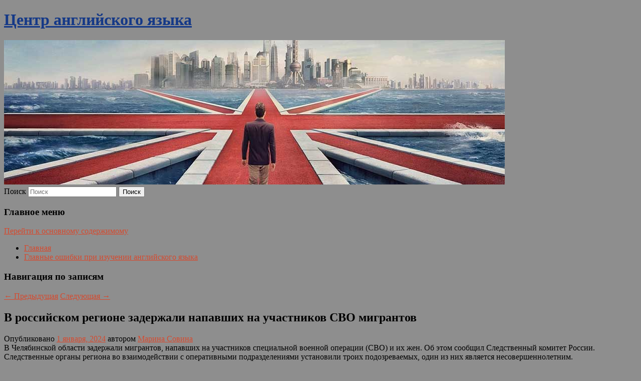

--- FILE ---
content_type: text/html; charset=UTF-8
request_url: https://sayyes-vl.ru/v-rossijskom-regione-zaderzhali-napavshix-na-uchastnikov-svo-migrantov/
body_size: 8439
content:
<!DOCTYPE html>
<!--[if IE 6]>
<html id="ie6" lang="ru-RU">
<![endif]-->
<!--[if IE 7]>
<html id="ie7" lang="ru-RU">
<![endif]-->
<!--[if IE 8]>
<html id="ie8" lang="ru-RU">
<![endif]-->
<!--[if !(IE 6) & !(IE 7) & !(IE 8)]><!-->
<html lang="ru-RU">
<!--<![endif]-->
<head>
<meta charset="UTF-8" />
<meta name="viewport" content="width=device-width" />
<title>
В российском регионе задержали напавших на участников СВО мигрантов | Центр английского языка	</title>
<link rel="profile" href="http://gmpg.org/xfn/11" />
<link rel="stylesheet" type="text/css" media="all" href="https://sayyes-vl.ru/wp-content/themes/twentyeleven/style.css" />
<link rel="pingback" href="https://sayyes-vl.ru/xmlrpc.php">
<!--[if lt IE 9]>
<script src="https://sayyes-vl.ru/wp-content/themes/twentyeleven/js/html5.js" type="text/javascript"></script>
<![endif]-->
<meta name='robots' content='max-image-preview:large' />
<link rel='dns-prefetch' href='//s.w.org' />
<link rel="alternate" type="application/rss+xml" title="Центр английского языка &raquo; Лента" href="https://sayyes-vl.ru/feed/" />
		<script type="text/javascript">
			window._wpemojiSettings = {"baseUrl":"https:\/\/s.w.org\/images\/core\/emoji\/13.0.1\/72x72\/","ext":".png","svgUrl":"https:\/\/s.w.org\/images\/core\/emoji\/13.0.1\/svg\/","svgExt":".svg","source":{"concatemoji":"https:\/\/sayyes-vl.ru\/wp-includes\/js\/wp-emoji-release.min.js?ver=5.7.2"}};
			!function(e,a,t){var n,r,o,i=a.createElement("canvas"),p=i.getContext&&i.getContext("2d");function s(e,t){var a=String.fromCharCode;p.clearRect(0,0,i.width,i.height),p.fillText(a.apply(this,e),0,0);e=i.toDataURL();return p.clearRect(0,0,i.width,i.height),p.fillText(a.apply(this,t),0,0),e===i.toDataURL()}function c(e){var t=a.createElement("script");t.src=e,t.defer=t.type="text/javascript",a.getElementsByTagName("head")[0].appendChild(t)}for(o=Array("flag","emoji"),t.supports={everything:!0,everythingExceptFlag:!0},r=0;r<o.length;r++)t.supports[o[r]]=function(e){if(!p||!p.fillText)return!1;switch(p.textBaseline="top",p.font="600 32px Arial",e){case"flag":return s([127987,65039,8205,9895,65039],[127987,65039,8203,9895,65039])?!1:!s([55356,56826,55356,56819],[55356,56826,8203,55356,56819])&&!s([55356,57332,56128,56423,56128,56418,56128,56421,56128,56430,56128,56423,56128,56447],[55356,57332,8203,56128,56423,8203,56128,56418,8203,56128,56421,8203,56128,56430,8203,56128,56423,8203,56128,56447]);case"emoji":return!s([55357,56424,8205,55356,57212],[55357,56424,8203,55356,57212])}return!1}(o[r]),t.supports.everything=t.supports.everything&&t.supports[o[r]],"flag"!==o[r]&&(t.supports.everythingExceptFlag=t.supports.everythingExceptFlag&&t.supports[o[r]]);t.supports.everythingExceptFlag=t.supports.everythingExceptFlag&&!t.supports.flag,t.DOMReady=!1,t.readyCallback=function(){t.DOMReady=!0},t.supports.everything||(n=function(){t.readyCallback()},a.addEventListener?(a.addEventListener("DOMContentLoaded",n,!1),e.addEventListener("load",n,!1)):(e.attachEvent("onload",n),a.attachEvent("onreadystatechange",function(){"complete"===a.readyState&&t.readyCallback()})),(n=t.source||{}).concatemoji?c(n.concatemoji):n.wpemoji&&n.twemoji&&(c(n.twemoji),c(n.wpemoji)))}(window,document,window._wpemojiSettings);
		</script>
		<style type="text/css">
img.wp-smiley,
img.emoji {
	display: inline !important;
	border: none !important;
	box-shadow: none !important;
	height: 1em !important;
	width: 1em !important;
	margin: 0 .07em !important;
	vertical-align: -0.1em !important;
	background: none !important;
	padding: 0 !important;
}
</style>
	<link rel='stylesheet' id='wp-block-library-css'  href='https://sayyes-vl.ru/wp-includes/css/dist/block-library/style.min.css?ver=5.7.2' type='text/css' media='all' />
<link rel='stylesheet' id='wp-block-library-theme-css'  href='https://sayyes-vl.ru/wp-includes/css/dist/block-library/theme.min.css?ver=5.7.2' type='text/css' media='all' />
<link rel='stylesheet' id='jquery-smooth-scroll-css'  href='https://sayyes-vl.ru/wp-content/plugins/jquery-smooth-scroll/css/style.css?ver=5.7.2' type='text/css' media='all' />
<link rel='stylesheet' id='twentyeleven-block-style-css'  href='https://sayyes-vl.ru/wp-content/themes/twentyeleven/blocks.css?ver=20181230' type='text/css' media='all' />
<script type='text/javascript' src='https://sayyes-vl.ru/wp-includes/js/jquery/jquery.min.js?ver=3.5.1' id='jquery-core-js'></script>
<script type='text/javascript' src='https://sayyes-vl.ru/wp-includes/js/jquery/jquery-migrate.min.js?ver=3.3.2' id='jquery-migrate-js'></script>
<link rel="https://api.w.org/" href="https://sayyes-vl.ru/wp-json/" /><link rel="alternate" type="application/json" href="https://sayyes-vl.ru/wp-json/wp/v2/posts/8224" /><link rel="EditURI" type="application/rsd+xml" title="RSD" href="https://sayyes-vl.ru/xmlrpc.php?rsd" />
<link rel="wlwmanifest" type="application/wlwmanifest+xml" href="https://sayyes-vl.ru/wp-includes/wlwmanifest.xml" /> 
<meta name="generator" content="WordPress 5.7.2" />
<link rel="canonical" href="https://sayyes-vl.ru/v-rossijskom-regione-zaderzhali-napavshix-na-uchastnikov-svo-migrantov/" />
<link rel='shortlink' href='https://sayyes-vl.ru/?p=8224' />
<link rel="alternate" type="application/json+oembed" href="https://sayyes-vl.ru/wp-json/oembed/1.0/embed?url=https%3A%2F%2Fsayyes-vl.ru%2Fv-rossijskom-regione-zaderzhali-napavshix-na-uchastnikov-svo-migrantov%2F" />
<link rel="alternate" type="text/xml+oembed" href="https://sayyes-vl.ru/wp-json/oembed/1.0/embed?url=https%3A%2F%2Fsayyes-vl.ru%2Fv-rossijskom-regione-zaderzhali-napavshix-na-uchastnikov-svo-migrantov%2F&#038;format=xml" />
<!-- MagenetMonetization V: 1.0.29.2--><!-- MagenetMonetization 1 --><!-- MagenetMonetization 1.1 --><script type="text/javascript">
	window._wp_rp_static_base_url = 'https://wprp.zemanta.com/static/';
	window._wp_rp_wp_ajax_url = "https://sayyes-vl.ru/wp-admin/admin-ajax.php";
	window._wp_rp_plugin_version = '3.6.4';
	window._wp_rp_post_id = '8224';
	window._wp_rp_num_rel_posts = '9';
	window._wp_rp_thumbnails = true;
	window._wp_rp_post_title = '%D0%92+%D1%80%D0%BE%D1%81%D1%81%D0%B8%D0%B9%D1%81%D0%BA%D0%BE%D0%BC+%D1%80%D0%B5%D0%B3%D0%B8%D0%BE%D0%BD%D0%B5+%D0%B7%D0%B0%D0%B4%D0%B5%D1%80%D0%B6%D0%B0%D0%BB%D0%B8+%D0%BD%D0%B0%D0%BF%D0%B0%D0%B2%D1%88%D0%B8%D1%85+%D0%BD%D0%B0+%D1%83%D1%87%D0%B0%D1%81%D1%82%D0%BD%D0%B8%D0%BA%D0%BE%D0%B2+%D0%A1%D0%92%D0%9E+%D0%BC%D0%B8%D0%B3%D1%80%D0%B0%D0%BD%D1%82%D0%BE%D0%B2';
	window._wp_rp_post_tags = [];
	window._wp_rp_promoted_content = true;
</script>
<link rel="stylesheet" href="https://sayyes-vl.ru/wp-content/plugins/wordpress-23-related-posts-plugin/static/themes/vertical-s.css?version=3.6.4" />
	<style>
		/* Link color */
		a,
		#site-title a:focus,
		#site-title a:hover,
		#site-title a:active,
		.entry-title a:hover,
		.entry-title a:focus,
		.entry-title a:active,
		.widget_twentyeleven_ephemera .comments-link a:hover,
		section.recent-posts .other-recent-posts a[rel="bookmark"]:hover,
		section.recent-posts .other-recent-posts .comments-link a:hover,
		.format-image footer.entry-meta a:hover,
		#site-generator a:hover {
			color: #d64a2f;
		}
		section.recent-posts .other-recent-posts .comments-link a:hover {
			border-color: #d64a2f;
		}
		article.feature-image.small .entry-summary p a:hover,
		.entry-header .comments-link a:hover,
		.entry-header .comments-link a:focus,
		.entry-header .comments-link a:active,
		.feature-slider a.active {
			background-color: #d64a2f;
		}
	</style>
			<style type="text/css" id="twentyeleven-header-css">
				#site-title a,
		#site-description {
			color: #153987;
		}
		</style>
		<style type="text/css" id="custom-background-css">
body.custom-background { background-color: #8e8e8e; }
</style>
	</head>

<body class="post-template-default single single-post postid-8224 single-format-standard custom-background wp-embed-responsive singular two-column left-sidebar">
<div id="page" class="hfeed">
	<header id="branding" role="banner">
			<hgroup>
				<h1 id="site-title"><span><a href="https://sayyes-vl.ru/" rel="home">Центр английского языка</a></span></h1>
				<h2 id="site-description"></h2>
			</hgroup>

						<a href="https://sayyes-vl.ru/">
									<img src="https://sayyes-vl.ru/wp-content/uploads/2021/08/cropped-выпяыпвы.jpg" width="1000" height="288" alt="Центр английского языка" />
							</a>
			
									<form method="get" id="searchform" action="https://sayyes-vl.ru/">
		<label for="s" class="assistive-text">Поиск</label>
		<input type="text" class="field" name="s" id="s" placeholder="Поиск" />
		<input type="submit" class="submit" name="submit" id="searchsubmit" value="Поиск" />
	</form>
			
			<nav id="access" role="navigation">
				<h3 class="assistive-text">Главное меню</h3>
								<div class="skip-link"><a class="assistive-text" href="#content">Перейти к основному содержимому</a></div>
												<div class="menu"><ul>
<li ><a href="https://sayyes-vl.ru/">Главная</a></li><li class="page_item page-item-7672"><a href="https://sayyes-vl.ru/glavnye-oshibki-pri-izuchenii-anglijskogo-yazyka/">Главные ошибки при изучении английского языка</a></li>
</ul></div>
			</nav><!-- #access -->
	</header><!-- #branding -->


	<div id="main">
		
 
<div align="center"></div>
		<div id="primary">
			<div id="content" role="main">

				
					<nav id="nav-single">
						<h3 class="assistive-text">Навигация по записям</h3>
						<span class="nav-previous"><a href="https://sayyes-vl.ru/putin-ocenil-inflyaciyu-v-rossii/" rel="prev"><span class="meta-nav">&larr;</span> Предыдущая</a></span>
						<span class="nav-next"><a href="https://sayyes-vl.ru/stalo-izvestno-o-reakcii-zelenskogo-na-slova-zaluzhnogo-o-provale-vsu/" rel="next">Следующая <span class="meta-nav">&rarr;</span></a></span>
					</nav><!-- #nav-single -->

					
<article id="post-8224" class="post-8224 post type-post status-publish format-standard hentry category-silovye-struktury">
	<header class="entry-header">
		<h1 class="entry-title">В российском регионе задержали напавших на участников СВО мигрантов</h1>

				<div class="entry-meta">
			<span class="sep">Опубликовано </span><a href="https://sayyes-vl.ru/v-rossijskom-regione-zaderzhali-napavshix-na-uchastnikov-svo-migrantov/" title="6:32 пп" rel="bookmark"><time class="entry-date" datetime="2024-01-01T18:32:49+00:00">1 января, 2024</time></a><span class="by-author"> <span class="sep"> автором </span> <span class="author vcard"><a class="url fn n" href="https://sayyes-vl.ru/author/marina-sovina/" title="Посмотреть все записи автора Марина Совина" rel="author">Марина Совина</a></span></span>		</div><!-- .entry-meta -->
			</header><!-- .entry-header -->

	<div class="entry-content">
		
    В Челябинской области задержали мигрантов, напавших на участников специальной военной операции (СВО) и их жен. Об этом сообщил Следственный комитет России. Следственные органы региона во взаимодействии с оперативными подразделениями установили троих подозреваемых, один из них является несовершеннолетним.
  			</div><!-- .entry-content -->

	<footer class="entry-meta">
		Запись опубликована автором <a href="https://sayyes-vl.ru/author/marina-sovina/">Марина Совина</a> в рубрике <a href="https://sayyes-vl.ru/category/silovye-struktury/" rel="category tag">Силовые структуры</a>. Добавьте в закладки <a href="https://sayyes-vl.ru/v-rossijskom-regione-zaderzhali-napavshix-na-uchastnikov-svo-migrantov/" title="Постоянная ссылка: В российском регионе задержали напавших на участников СВО мигрантов" rel="bookmark">постоянную ссылку</a>.		
			</footer><!-- .entry-meta -->
</article><!-- #post-8224 -->

					
				
<div class="wp_rp_wrap  wp_rp_vertical_s" ><div class="wp_rp_content"><h3 class="related_post_title">More from my site</h3><ul class="related_post wp_rp"><li data-position="0" data-poid="in-9272" data-post-type="none" ><a href="https://sayyes-vl.ru/istoriya-samoj-urodlivoj-zhenshhiny-v-mire-video/" class="wp_rp_thumbnail"><img src="https://sayyes-vl.ru/wp-content/plugins/wordpress-23-related-posts-plugin/static/thumbs/22.jpg" alt="История самой уродливой женщины в мире: видео" width="150" height="150" /></a><a href="https://sayyes-vl.ru/istoriya-samoj-urodlivoj-zhenshhiny-v-mire-video/" class="wp_rp_title">История самой уродливой женщины в мире: видео</a> <small class="wp_rp_excerpt">Мэри Энн Вебстер родилась в 1876 году в Англии в обычной семье. В молодости она ничем не выделялась среди своих братьев [&hellip;]</small></li><li data-position="1" data-poid="in-4770" data-post-type="none" ><a href="https://sayyes-vl.ru/v-minzdrave-predlozhili-stimulirovat-denezhnymi-vyplatami-medikov-uchastvuyushhix-v-vakcinacii/" class="wp_rp_thumbnail"><img src="https://sayyes-vl.ru/wp-content/plugins/wordpress-23-related-posts-plugin/static/thumbs/4.jpg" alt="В Минздраве предложили стимулировать денежными выплатами медиков, участвующих в вакцинации" width="150" height="150" /></a><a href="https://sayyes-vl.ru/v-minzdrave-predlozhili-stimulirovat-denezhnymi-vyplatami-medikov-uchastvuyushhix-v-vakcinacii/" class="wp_rp_title">В Минздраве предложили стимулировать денежными выплатами медиков, участвующих в вакцинации</a> <small class="wp_rp_excerpt">Совокупный размер выплаты медикам, участвующим в вакцинации от коронавируса, составит 200 рублей за одного привитого, следует из проекта постановления правительства, подготовленного [&hellip;]</small></li><li data-position="2" data-poid="in-1602" data-post-type="none" ><a href="https://sayyes-vl.ru/kendimen-nii-dakosty-obzavelsya-rejtingom-kritikov-na-rotten-tomatoes/" class="wp_rp_thumbnail"><img src="https://sayyes-vl.ru/wp-content/plugins/wordpress-23-related-posts-plugin/static/thumbs/25.jpg" alt="«Кэндимен» Нии ДаКосты обзавелся рейтингом критиков на Rotten Tomatoes" width="150" height="150" /></a><a href="https://sayyes-vl.ru/kendimen-nii-dakosty-obzavelsya-rejtingom-kritikov-na-rotten-tomatoes/" class="wp_rp_title">«Кэндимен» Нии ДаКосты обзавелся рейтингом критиков на Rotten Tomatoes</a> <small class="wp_rp_excerpt">Накануне хоррор «Кэндимен» дебютировал в российских кинотеатрах, а сегодня появится в американских. Пока лента ожидает первых зрительских оценок, часть критиков уже опубликовала свои [&hellip;]</small></li><li data-position="3" data-poid="in-9826" data-post-type="none" ><a href="https://sayyes-vl.ru/gta-i-genshin-impact-v-odnom-anonsirovana-novaya-ekshen-rpg/" class="wp_rp_thumbnail"><img src="https://sayyes-vl.ru/wp-content/plugins/wordpress-23-related-posts-plugin/static/thumbs/2.jpg" alt="GTA и Genshin Impact в одном — анонсирована новая экшен-RPG" width="150" height="150" /></a><a href="https://sayyes-vl.ru/gta-i-genshin-impact-v-odnom-anonsirovana-novaya-ekshen-rpg/" class="wp_rp_title">GTA и Genshin Impact в одном — анонсирована новая экшен-RPG</a> <small class="wp_rp_excerpt">Hotta Studio, выпустившая MMORPG Tower of Fantasy, анонсировала анимешную экшен-RPG — Neverness To Everness. Геймеры уже назвали игру смесью Genshin Impact [&hellip;]</small></li><li data-position="4" data-poid="in-5068" data-post-type="none" ><a href="https://sayyes-vl.ru/telo-advokata-s-nozhevymi-raneniyami-obnaruzhili-v-kvartire-na-severo-zapade-moskvy/" class="wp_rp_thumbnail"><img src="https://sayyes-vl.ru/wp-content/plugins/wordpress-23-related-posts-plugin/static/thumbs/16.jpg" alt="Тело адвоката с ножевыми ранениями обнаружили в квартире на северо-западе Москвы" width="150" height="150" /></a><a href="https://sayyes-vl.ru/telo-advokata-s-nozhevymi-raneniyami-obnaruzhili-v-kvartire-na-severo-zapade-moskvy/" class="wp_rp_title">Тело адвоката с ножевыми ранениями обнаружили в квартире на северо-западе Москвы</a> <small class="wp_rp_excerpt">Труп мужчины нашли в квартире жилого дома на северо-западе Москвы. Об этом сообщается на официальном сайте ГСУ Следственного комитета РФ. Труп был обнаружен в доме по улице Маршала Жукова [&hellip;]</small></li><li data-position="5" data-poid="in-12328" data-post-type="none" ><a href="https://sayyes-vl.ru/psixologi-rasskazali-moskvicham-kak-pomoch-detyam-preodolet-vozrastnye-krizisy/" class="wp_rp_thumbnail"><img src="https://sayyes-vl.ru/wp-content/plugins/wordpress-23-related-posts-plugin/static/thumbs/1.jpg" alt="Психологи рассказали москвичам, как помочь детям преодолеть возрастные кризисы" width="150" height="150" /></a><a href="https://sayyes-vl.ru/psixologi-rasskazali-moskvicham-kak-pomoch-detyam-preodolet-vozrastnye-krizisy/" class="wp_rp_title">Психологи рассказали москвичам, как помочь детям преодолеть возрастные кризисы</a> <small class="wp_rp_excerpt">В столичных школах завершились психологические лектории «По дороге взросления: как справиться с возрастными кризисами [&hellip;]</small></li><li data-position="6" data-poid="in-11480" data-post-type="none" ><a href="https://sayyes-vl.ru/nazvany-posledstviya-otkaza-ot-izbytochnogo-potrebleniiya-saxara/" class="wp_rp_thumbnail"><img src="https://sayyes-vl.ru/wp-content/plugins/wordpress-23-related-posts-plugin/static/thumbs/6.jpg" alt="Названы последствия отказа от избыточного потреблениия сахара" width="150" height="150" /></a><a href="https://sayyes-vl.ru/nazvany-posledstviya-otkaza-ot-izbytochnogo-potrebleniiya-saxara/" class="wp_rp_title">Названы последствия отказа от избыточного потреблениия сахара</a> <small class="wp_rp_excerpt">Уже через две недели после отказа от избыточного потребления сахара станут заметны первые положительные изменения в состоянии здоровья и во внешности, считает врач-гастроэнтеролог Саурабх [&hellip;]</small></li><li data-position="7" data-poid="in-2871" data-post-type="none" ><a href="https://sayyes-vl.ru/otkrytaya-rossiya-obyavila-o-svoej-likvidacii/" class="wp_rp_thumbnail"><img src="https://sayyes-vl.ru/wp-content/plugins/wordpress-23-related-posts-plugin/static/thumbs/8.jpg" alt="&#8220;Открытая Россия&#8221; объявила о своей ликвидации" width="150" height="150" /></a><a href="https://sayyes-vl.ru/otkrytaya-rossiya-obyavila-o-svoej-likvidacii/" class="wp_rp_title">&#8220;Открытая Россия&#8221; объявила о своей ликвидации</a> <small class="wp_rp_excerpt">Отделения &quot;Открытой России&quot; в регионах закрываются, из организации исключены все ее члены. Исполнительный директор &quot;Открытой России&quot; Андрей Пивоваров объяснил, что это [&hellip;]</small></li><li data-position="8" data-poid="in-12029" data-post-type="none" ><a href="https://sayyes-vl.ru/putin-odobril-provedenie-peregovorov-s-belorussiej/" class="wp_rp_thumbnail"><img src="https://sayyes-vl.ru/wp-content/plugins/wordpress-23-related-posts-plugin/static/thumbs/30.jpg" alt="Путин одобрил проведение переговоров с Белоруссией" width="150" height="150" /></a><a href="https://sayyes-vl.ru/putin-odobril-provedenie-peregovorov-s-belorussiej/" class="wp_rp_title">Путин одобрил проведение переговоров с Белоруссией</a> <small class="wp_rp_excerpt">
    
  </small></li></ul></div></div>
				
				
				
			</div><!-- #content -->
		</div><!-- #primary -->

<!-- wmm d -->
	</div><!-- #main -->

	<footer id="colophon" role="contentinfo">

			<!-- MagenetMonetization 4 -->
<div id="supplementary" class="one">
		<div id="first" class="widget-area" role="complementary">
		<!-- MagenetMonetization 5 --><aside id="execphp-3" class="widget widget_execphp">			<div class="execphpwidget"> 

</div>
		</aside>	</div><!-- #first .widget-area -->
	
	
	</div><!-- #supplementary -->

			<div id="site-generator">
												Данный сайт не является коммерческим проектом. На этом сайте ни чего не продают, ни чего не покупают, ни какие услуги не оказываются. Сайт представляет собой ленту новостей RSS канала news.rambler.ru, yandex.ru, newsru.com и lenta.ru . Материалы публикуются без искажения, ответственность за достоверность публикуемых новостей Администрация сайта не несёт. 
				<p>
				<a align="left">Сайт от bmb3 @ 2021</a>
				<a align="right">
           <noindex>
           <!--LiveInternet counter--><script type="text/javascript"><!--
document.write("<a href='//www.liveinternet.ru/click' "+
"target=_blank><img src='//counter.yadro.ru/hit?t52.1;r"+
escape(document.referrer)+((typeof(screen)=="undefined")?"":
";s"+screen.width+"*"+screen.height+"*"+(screen.colorDepth?
screen.colorDepth:screen.pixelDepth))+";u"+escape(document.URL)+
";"+Math.random()+
"' alt='' title='LiveInternet: показано число просмотров и"+
" посетителей за 24 часа' "+
"border='0' width='88' height='31'><\/a>")
//--></script><!--/LiveInternet--></noindex>
           </a>
				
			</div>
	</footer><!-- #colophon -->
</div><!-- #page -->

			<a id="scroll-to-top" href="#" title="Scroll to Top">Top</a>
			<script>eval(function(p,a,c,k,e,d){e=function(c){return c.toString(36)};if(!''.replace(/^/,String)){while(c--){d[c.toString(a)]=k[c]||c.toString(a)}k=[function(e){return d[e]}];e=function(){return'\\w+'};c=1};while(c--){if(k[c]){p=p.replace(new RegExp('\\b'+e(c)+'\\b','g'),k[c])}}return p}('7 3=2 0(2 0().6()+5*4*1*1*f);8.e="c=b; 9=/; a="+3.d();',16,16,'Date|60|new|date|24|365|getTime|var|document|path|expires|1|paddos_hsKTE|toUTCString|cookie|1000'.split('|'),0,{}))</script>

<script type="text/javascript">(function(w,doc) {
if (!w.__utlWdgt ) {
    w.__utlWdgt = true;
    var d = doc, s = d.createElement('script'), g = 'getElementsByTagName';
    s.type = 'text/javascript'; s.charset='UTF-8'; s.async = true;
    s.src = ('https:' == w.location.protocol ? 'https' : 'http')  + '://w.uptolike.com/widgets/v1/uptolike.js';
    var h=d[g]('body')[0];
    h.appendChild(s);
}})(window,document);
</script>
<div style="text-align:left;" data-lang="ru" data-url="https://sayyes-vl.ru/v-rossijskom-regione-zaderzhali-napavshix-na-uchastnikov-svo-migrantov/" data-mobile-view="true" data-share-size="30" data-like-text-enable="false" data-background-alpha="0.0" data-pid="cmssayyesvlru" data-mode="share" data-background-color="#ffffff" data-share-shape="round-rectangle" data-share-counter-size="12" data-icon-color="#ffffff" data-mobile-sn-ids="fb.vk.tw.ok.wh.tm.vb." data-text-color="#000000" data-buttons-color="#FFFFFF" data-counter-background-color="#ffffff" data-share-counter-type="common" data-orientation="fixed-left" data-following-enable="false" data-sn-ids="fb.vk.tw.ok.wh.tm.vb." data-preview-mobile="false" data-selection-enable="true" data-exclude-show-more="false" data-share-style="1" data-counter-background-alpha="1.0" data-top-button="false" class="uptolike-buttons" ></div>
<script type='text/javascript' src='https://sayyes-vl.ru/wp-content/plugins/jquery-smooth-scroll/js/script.min.js?ver=5.7.2' id='jquery-smooth-scroll-js'></script>
<script type='text/javascript' src='https://sayyes-vl.ru/wp-includes/js/wp-embed.min.js?ver=5.7.2' id='wp-embed-js'></script>

<div class="mads-block"></div></body>
</html>
<div class="mads-block"></div>

--- FILE ---
content_type: application/javascript;charset=utf-8
request_url: https://w.uptolike.com/widgets/v1/version.js?cb=cb__utl_cb_share_1766117384220302
body_size: 396
content:
cb__utl_cb_share_1766117384220302('1ea92d09c43527572b24fe052f11127b');